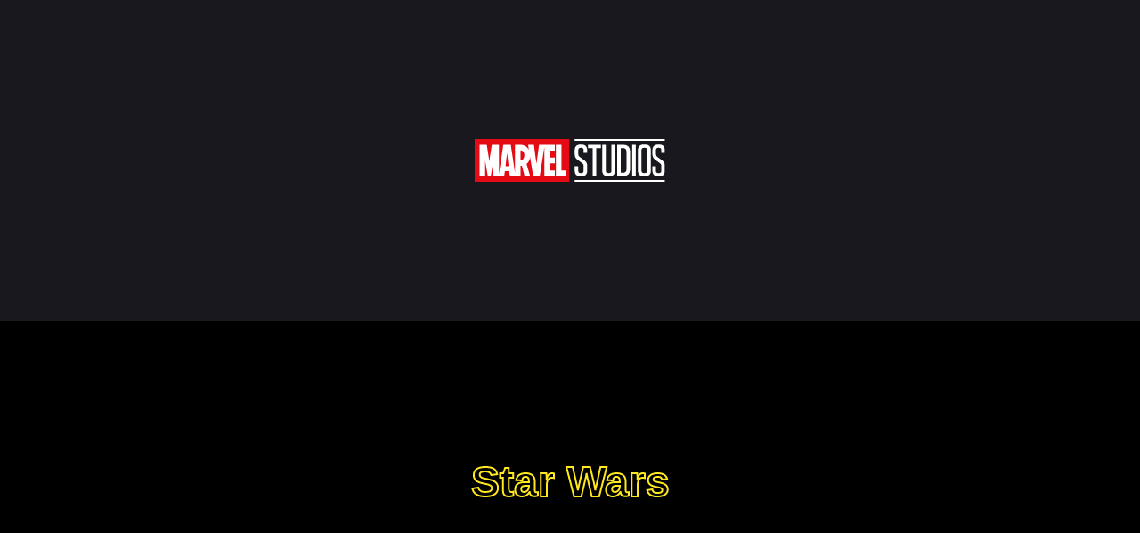

--- FILE ---
content_type: text/html;charset=UTF-8
request_url: https://searchmoviequotes.com/
body_size: 860
content:
<!DOCTYPE html><html lang="en"><head><meta charset="utf-8"><link rel="shortcut icon" href="/favicon.ico"><meta name="viewport" content="width=device-width,initial-scale=1"><meta name="theme-color" content="#000000"><link rel="manifest" href="/manifest.json"><title>Search Movie Quotes</title><link href="/static/css/main.651b2841.chunk.css" rel="stylesheet">
</head><body><noscript>You need to enable JavaScript to run this app.</noscript><div id="root"><div><div class="rootWrapper"><a title="Marvel Cinematic Universe" href="/mcuverse"><div class="franchiseWrapper" style="background-color: rgb(25, 24, 31);"><img src="/assets/Marvel_Studios_2016_logo.svg" alt="MCU logo"></div></a><a title="Star Wars" href="/starwars"><div class="franchiseWrapper" style="background-color: black;"><p class="franchiseName starwars">Star Wars</p></div></a></div><div class="credit"><a href="https://github.com/seanlennaerts/" target="_blank" rel="noopener noreferrer">Sean Lennaerts</a></div></div></div></body></html>

--- FILE ---
content_type: text/css; charset=UTF-8
request_url: https://searchmoviequotes.com/static/css/main.651b2841.chunk.css
body_size: 1930
content:
body{margin:0;font-family:-apple-system,BlinkMacSystemFont,Segoe UI,Roboto,Oxygen,Ubuntu,Cantarell,Fira Sans,Droid Sans,Helvetica Neue,sans-serif;-webkit-font-smoothing:antialiased;-moz-osx-font-smoothing:grayscale}code{font-family:source-code-pro,Menlo,Monaco,Consolas,Courier New,monospace}.home{display:flex;align-items:center;flex-direction:column}.home .randomQuote{color:#fff;padding:0 1rem}@media only screen and (min-width:37.5em){.home .randomQuote{font-size:1.5rem}}.sub{display:table;position:relative;border-radius:.375rem;padding:0 1rem;cursor:pointer;color:#fff}.sub .highlight,.sub:hover{background-color:#453aa4}.sub .highlight{padding:.1rem 0}.sub .subWheel{flex:1 0;flex-direction:column;width:100%;display:flex;overflow:hidden;position:relative}.sub .subWheel:before{top:0;background:-webkit-gradient(linear,left top,left bottom,from(#0f1011),to(transparent));background:-webkit-linear-gradient(#0f1011,transparent);background:linear-gradient(#0f1011,transparent);z-index:999}.sub .subWheel:after,.sub .subWheel:before{content:"";width:100%;height:10%;position:absolute;left:0}.sub .subWheel:after{bottom:0;background:-webkit-gradient(linear,left top,left bottom,from(transparent),to(#0f1011));background:-webkit-linear-gradient(transparent,#0f1011);background:linear-gradient(transparent,#0f1011)}.sub .subWheel .postContextWrapper,.sub .subWheel .preContextWrapper{overflow:hidden;flex:1 0;width:100%;display:flex;flex-direction:column;box-sizing:border-box;padding:0 2rem}.sub .subWheel .postContextWrapper .postContext,.sub .subWheel .postContextWrapper .preContext,.sub .subWheel .preContextWrapper .postContext,.sub .subWheel .preContextWrapper .preContext{margin:0;padding:0;list-style-type:none;width:100%}.sub .subWheel .postContextWrapper .postContext li,.sub .subWheel .postContextWrapper .preContext li,.sub .subWheel .preContextWrapper .postContext li,.sub .subWheel .preContextWrapper .preContext li{display:flex;justify-content:space-between;color:hsla(0,0%,100%,.7);padding:.5rem 0}.sub .subWheel .preContextWrapper{justify-content:flex-end}.sub .subWheel .postContextWrapper{justify-content:flex-start}.sub .subWheel .quoteModal{font-size:1.5rem;padding:1rem;cursor:pointer;flex:0 0 auto}.sub .subWheel .quoteModal span{display:block}.sub .subWheel .quoteModal span:first-child{text-align:left}.sub .subWheel .quoteModal span:nth-child(2){text-align:right}.sub .shareBar{display:flex}.sub .shareBar .shareButton{flex:1 1;text-align:center;padding:1rem}.sub .copyToClipBoardButton{width:100%}.menu{position:absolute;margin-left:-2.5rem;color:hsla(0,0%,100%,.5);font-size:2rem}@media only screen and (min-width:37.5em){.menu{margin-left:-3.5rem;font-size:3rem}}.menu a{color:inherit}.searchmenuContainer{position:-webkit-sticky;position:sticky;display:flex;z-index:3;margin:1rem;align-items:center;top:1rem;padding-left:1rem}@media only screen and (min-width:37.5em){.searchmenuContainer{margin:1rem 2rem}}.searchContainer{box-shadow:0 2px 10px 0 rgba(0,0,0,.2);border-radius:.375rem;background-color:#fff;width:100%}.searchContainer input{color:#000;width:100%;font-size:1rem;border:none;outline:none;padding:1rem;border-radius:.375rem;background-color:#fff;-webkit-transition:.15s;transition:.15s;-webkit-appearance:none}@media only screen and (min-width:37.5em){.searchContainer input{font-size:2rem;padding:1.5rem}}.Meme{padding-top:42.5%;position:relative;background-repeat:no-repeat;background-position:bottom;background-size:contain;cursor:pointer}.NewMeme img{width:100%}.Meme:hover{opacity:.8}.screenshotWrapper{position:relative}.screenshotImage{width:1280px}.screenshotText{left:640px;font-size:32px}.centered,.screenshotText{position:absolute;bottom:0;-webkit-transform:translate(-50%);transform:translate(-50%);color:#ff0;line-height:.5;white-space:nowrap}.centered{left:50%;font-size:4vw;text-shadow:1px 1px 1px #000}@media only screen and (min-width:37.5em){.centered{font-size:1rem}}.grid{display:grid;grid-gap:1rem}@media only screen and (min-width:37.5em){.grid{grid-template-columns:repeat(auto-fit,minmax(26rem,1fr))}}.memeModalWrapper{display:flex;justify-content:center;align-items:center;padding:1rem;height:100%}.memeModal{position:relative;padding:10rem 1rem 1rem;width:100%;background-color:#fff;margin:1rem}.memeImage{width:100%;bottom:0;background-size:contain;background-repeat:no-repeat;background-position:bottom;padding-top:42.5%}.modalWrapper{top:0;left:0;right:0;bottom:0;box-sizing:border-box;display:flex;position:fixed;flex-direction:column;align-items:center;justify-content:stretch;z-index:999;background-color:rgba(0,0,0,.8);-webkit-transition:.3s;transition:.3s;opacity:0}.modal{padding:0 2rem;background:#0f1011;-webkit-transform:translateY(-2rem);transform:translateY(-2rem);-webkit-transition:opacity .3s;transition:opacity .3s;-webkit-transition:-webkit-transform .3s;transition:-webkit-transform .3s;transition:transform .3s;transition:transform .3s,-webkit-transform .3s;display:flex;flex-direction:column;flex:1 0;overflow:hidden;width:100%}@media only screen and (min-width:37.5em){.modal{max-width:50rem;width:80%;box-shadow:0 2px 10px 0 rgba(0,0,0,.2)}}.modalVisible{opacity:1}.modalContentVisible{-webkit-transform:translate(0);transform:translate(0)}.credits{text-align:center;color:#a1a1a1;font-size:.8rem;position:fixed;bottom:2rem}.credits a{color:inherit;text-decoration:none}.asyncWrapper{position:relative;background-color:#242424;background-repeat:no-repeat;background-position:top;background-size:contain;padding-top:42.5%}.remote{position:absolute;top:0;left:0;width:100%;-webkit-transition:2s;transition:2s}.pulse{-webkit-animation:pulse .7s ease-in-out infinite;animation:pulse .7s ease-in-out infinite}@-webkit-keyframes pulse{0%{opacity:.8}50%{opacity:1}to{opacity:.8}}@keyframes pulse{0%{opacity:.8}50%{opacity:1}to{opacity:.8}}.button{padding:1rem;text-align:center;border-radius:.375rem;box-shadow:5px 5px 25px 0 rgba(46,61,73,.2);color:#ffe81f;border:1px solid #ffe81f;cursor:pointer;width:100%;margin:0 1rem}@media only screen and (min-width:37.5em){.button{margin:0}}body{background-color:#141414}.logo{display:flex;justify-content:center;align-items:center;height:10rem;width:100%;color:#fff;position:relative}.logo img{-webkit-user-drag:none;-webkit-user-select:none;-moz-user-select:none;-ms-user-select:none;user-select:none;-webkit-transition:height .15s;transition:height .15s;height:3rem}@media only screen and (min-width:37.5em){.logo img{height:4rem}}.gradientHeader{background:-webkit-linear-gradient(top,transparent,#141414),-webkit-linear-gradient(290deg,#453aa4,transparent 60%);background:linear-gradient(180deg,transparent,#141414),linear-gradient(160deg,#453aa4,transparent 60%);position:-webkit-sticky;position:sticky;margin-top:-10rem;top:-2.5rem}.gradientHeader,.gradientHeaderPreq{width:100%;height:10rem;z-index:-999;pointer-events:none}.gradientHeaderPreq{background:-webkit-linear-gradient(top,transparent,#141414),-webkit-linear-gradient(290deg,#ffe81f,transparent 60%);background:linear-gradient(180deg,transparent,#141414),linear-gradient(160deg,#ffe81f,transparent 60%);position:fixed;margin-top:-3rem;top:0}.body{padding:2rem 1rem}.prequelBody{padding-bottom:2rem}@media only screen and (min-width:37.5em){.body,.prequelBody{padding:3rem}}.loadMore{padding:2rem 0;width:100%;display:flex;justify-content:center}.alert{position:fixed;box-shadow:5px 5px 25px 0 rgba(46,61,73,.2);background:#6495ed;padding:1rem 0;width:250px;height:20px;border-radius:.375rem;color:#fff;font-weight:500;top:7rem;left:50%;margin-left:-125px;text-align:center;line-height:20px;-webkit-transition:.3s;transition:.3s;z-index:999}.alert-hide{visibility:hidden;opacity:0}.alert-show{visibility:visible;opacity:1;top:8rem}.credit{position:absolute;bottom:-5rem;width:100%;color:#fff;text-align:center;line-height:5rem;font-size:.8rem}.credit a{color:#a1a1a1;text-decoration:none}.rootWrapper{position:absolute;top:0;bottom:0;display:flex;flex-direction:column;-webkit-user-drag:none;-webkit-user-select:none;-moz-user-select:none;-ms-user-select:none;user-select:none;width:100%}.rootWrapper a{text-decoration:none;flex:1 1}.rootWrapper a .franchiseWrapper{text-align:center;height:100%;display:flex;justify-content:center;align-items:center}.rootWrapper a .franchiseWrapper .franchiseName{font-size:8vw;font-weight:400;white-space:nowrap}@media only screen and (min-width:37.5em){.rootWrapper a .franchiseWrapper .franchiseName{font-size:3rem}}.rootWrapper a .franchiseWrapper img{height:8vw}@media only screen and (min-width:37.5em){.rootWrapper a .franchiseWrapper img{height:3rem}}.rootWrapper a .franchiseWrapper .starwars{color:#ffe81f;font-weight:800;-webkit-text-fill-color:transparent;-webkit-text-stroke-width:1px;-webkit-text-stroke-color:#ffe81f}@media only screen and (min-width:37.5em){.rootWrapper a .franchiseWrapper .starwars{-webkit-text-stroke-width:2px}}
/*# sourceMappingURL=main.651b2841.chunk.css.map */

--- FILE ---
content_type: image/svg+xml
request_url: https://searchmoviequotes.com/assets/Marvel_Studios_2016_logo.svg
body_size: 1451
content:
<?xml version="1.0" encoding="UTF-8" standalone="no"?>
<svg
   xmlns:dc="http://purl.org/dc/elements/1.1/"
   xmlns:cc="http://creativecommons.org/ns#"
   xmlns:rdf="http://www.w3.org/1999/02/22-rdf-syntax-ns#"
   xmlns:svg="http://www.w3.org/2000/svg"
   xmlns="http://www.w3.org/2000/svg"
   version="1.1"
   id="svg8054"
   viewBox="0 0 299.99999 67.216323"
   height="18.96994mm"
   width="84.666664mm">
  <defs
     id="defs8056" />
  <metadata
     id="metadata8059">
    <rdf:RDF>
      <cc:Work
         rdf:about="">
        <dc:format>image/svg+xml</dc:format>
        <dc:type
           rdf:resource="http://purl.org/dc/dcmitype/StillImage" />
        <dc:title></dc:title>
      </cc:Work>
    </rdf:RDF>
  </metadata>
  <g
     transform="translate(887.14288,284.1031)"
     id="layer1">
    <g
       transform="matrix(1.7147021,0,0,1.7147021,-1454.2609,-379.792)"
       id="g7995">
      <path
         d="m 422.67351,57.26872 83.0225,0 0,-1.4575 -83.0225,0 0,1.4575 z"
         style="fill:#ffffff;fill-opacity:1;fill-rule:nonzero;stroke:none"
         id="path4936" />
      <path
         d="m 422.67351,94.98997 83.0225,0 0,-1.4575 -83.0225,0 0,1.4575 z"
         style="fill:#ffffff;fill-opacity:1;fill-rule:nonzero;stroke:none"
         id="path4938" />
      <g
         id="g4948"
         transform="matrix(1.25,0,0,-1.25,434.20201,80.494595)"
         style="fill:#ffffff">
        <path
           d="m 0,0 0,-3.344 c 0,-2.852 -1.41,-4.262 -4.262,-4.262 l -0.721,0 c -2.82,0 -4.197,1.41 -4.197,4.197 l 0,3.196 2.557,0 0,-3.295 c 0,-1.18 0.558,-1.737 1.738,-1.737 l 0.524,0 c 1.181,0 1.738,0.557 1.738,1.737 l 0,3.443 c 0,1.147 -0.393,1.639 -1.148,2.196 L -6.983,4.459 C -8.688,5.672 -9.18,6.852 -9.18,8.721 l 0,2.753 c 0,2.852 1.41,4.262 4.262,4.262 l 0.656,0 c 2.819,0 4.196,-1.41 4.196,-4.196 l 0,-1.967 -2.557,0 0,2.065 c 0,1.181 -0.557,1.738 -1.738,1.738 l -0.459,0 c -1.18,0 -1.737,-0.557 -1.737,-1.738 l 0,-2.885 c 0,-1.147 0.426,-1.639 1.18,-2.196 L -2.196,4.262 C -0.525,3.049 0,1.967 0,0"
           style="fill:#ffffff;fill-opacity:1;fill-rule:nonzero;stroke:none"
           id="path4950" />
      </g>
      <g
         id="g4952"
         transform="matrix(1.25,0,0,-1.25,439.23338,89.75597)"
         style="fill:#ffffff">
        <path
           d="m 0,0 0,20.523 -3.442,0 0,2.426 9.507,0 0,-2.426 -3.442,0 L 2.623,0 0,0 Z"
           style="fill:#ffffff;fill-opacity:1;fill-rule:nonzero;stroke:none"
           id="path4954" />
      </g>
      <g
         id="g4956"
         transform="matrix(1.25,0,0,-1.25,459.74488,84.674345)"
         style="fill:#ffffff">
        <path
           d="m 0,0 c 0,-2.852 -1.41,-4.262 -4.262,-4.262 l -0.82,0 c -2.852,0 -4.262,1.41 -4.262,4.262 l 0,18.884 2.623,0 0,-19.015 c 0,-1.181 0.557,-1.738 1.738,-1.738 l 0.623,0 c 1.18,0 1.737,0.557 1.737,1.738 l 0,19.015 2.623,0 L 0,0 Z"
           style="fill:#ffffff;fill-opacity:1;fill-rule:nonzero;stroke:none"
           id="path4958" />
      </g>
      <g
         id="g4960"
         transform="matrix(1.25,0,0,-1.25,465.11401,86.76422)"
         style="fill:#ffffff">
        <path
           d="m 0,0 1.574,0 c 1.77,0 2.59,0.885 2.59,2.655 l 0,12.852 c 0,1.77 -0.82,2.655 -2.59,2.655 L 0,18.162 0,0 Z m -2.623,20.555 4.328,0 c 3.442,0 5.081,-1.639 5.081,-5.081 l 0,-12.786 c 0,-3.442 -1.639,-5.081 -5.081,-5.081 l -4.328,0 0,22.948 z"
           style="fill:#ffffff;fill-opacity:1;fill-rule:nonzero;stroke:none"
           id="path4962" />
      </g>
      <path
         d="m 478.84851,89.75622 -3.27875,0 0,-28.68625 3.27875,0 0,28.68625 z"
         style="fill:#ffffff;fill-opacity:1;fill-rule:nonzero;stroke:none"
         id="path4964" />
      <g
         id="g4966"
         transform="matrix(1.25,0,0,-1.25,487.25476,63.81547)"
         style="fill:#ffffff">
        <path
           d="m 0,0 -0.787,0 c -1.18,0 -1.737,-0.558 -1.737,-1.738 l 0,-15.08 c 0,-1.181 0.557,-1.738 1.737,-1.738 l 0.787,0 c 1.18,0 1.737,0.557 1.737,1.738 l 0,15.08 C 1.737,-0.558 1.18,0 0,0 m 0.098,-20.949 -0.983,0 c -2.852,0 -4.262,1.409 -4.262,4.262 l 0,14.818 c 0,2.852 1.41,4.262 4.262,4.262 l 0.983,0 c 2.853,0 4.262,-1.41 4.262,-4.262 l 0,-14.818 c 0,-2.853 -1.409,-4.262 -4.262,-4.262"
           style="fill:#ffffff;fill-opacity:1;fill-rule:nonzero;stroke:none"
           id="path4968" />
      </g>
      <g
         id="g4970"
         transform="matrix(1.25,0,0,-1.25,505.62513,80.494595)"
         style="fill:#ffffff">
        <path
           d="m 0,0 0,-3.344 c 0,-2.852 -1.41,-4.262 -4.262,-4.262 l -0.721,0 c -2.82,0 -4.197,1.41 -4.197,4.197 l 0,3.196 2.557,0 0,-3.295 c 0,-1.18 0.558,-1.737 1.738,-1.737 l 0.524,0 c 1.181,0 1.738,0.557 1.738,1.737 l 0,3.443 c 0,1.147 -0.393,1.639 -1.148,2.196 L -6.983,4.459 C -8.688,5.672 -9.18,6.852 -9.18,8.721 l 0,2.753 c 0,2.852 1.41,4.262 4.262,4.262 l 0.656,0 c 2.819,0 4.197,-1.41 4.197,-4.196 l 0,-1.967 -2.558,0 0,2.065 c 0,1.181 -0.557,1.738 -1.738,1.738 l -0.459,0 c -1.18,0 -1.737,-0.557 -1.737,-1.738 l 0,-2.885 c 0,-1.147 0.426,-1.639 1.18,-2.196 L -2.196,4.262 C -0.525,3.049 0,1.967 0,0"
           style="fill:#ffffff;fill-opacity:1;fill-rule:nonzero;stroke:none"
           id="path4972" />
      </g>
      <path
         d="m 330.73851,95.00497 87.0275,0 0,-39.2 -87.0275,0 0,39.2 z"
         style="fill:#e50b14;fill-opacity:1;fill-rule:nonzero;stroke:none"
         id="path4974" />
      <g
         id="g4976"
         transform="matrix(1.25,0,0,-1.25,404.49326,66.292595)">
        <path
           d="m 0,0 -3.716,0 0,-5.184 3.716,0 0,-4.19 -3.716,0 0,-5.262 3.716,0 0,-4.128 -7.825,0 0,20.8 -3.299,-20.8 -4.827,-0.013 c 0,0 -2.462,14.73 -2.466,14.761 l 0,-0.001 c 0.398,-2.38 -1.098,-4.866 -2.421,-5.847 l 2.612,-8.9 -0.004,0 -0.007,0 0.002,-0.005 -0.007,0 -4.047,0 -0.004,0 -1.992,7.595 -0.96,-0.141 0,-7.449 -0.007,0 -0.005,0 0,-0.005 -0.004,0 -7.847,0.005 -0.482,3.53 -3.218,0 -0.484,-3.53 -7.991,0 0,11.061 -1.859,-11.061 -2.203,0 -1.886,11.061 0,-11.061 -4.146,0 0,22.948 5.264,0 1.848,-11.856 1.897,11.856 5.261,0 0,-21.104 3.165,21.107 5.498,-0.003 3.061,-20.372 0.016,20.372 c 0,0 4.177,0.002 4.202,0 3.783,0 5.501,-2.775 5.986,-3.731 l -0.47,3.731 4.197,0 1.894,-13.976 1.916,13.976 L 0,4.184 0,0 Z"
           style="fill:#ffffff;fill-opacity:1;fill-rule:nonzero;stroke:none"
           id="path4978" />
      </g>
      <g
         id="g4980"
         transform="matrix(1.25,0,0,-1.25,372.96213,66.16747)"
         style="fill:#e50b14;fill-opacity:1">
        <path
           d="m 0,0 c -0.009,0 -0.016,0 -0.02,0 l 0,-7.38 c 0.324,0 0.655,0.077 0.974,0.23 0.967,0.471 1.79,1.643 1.79,3.5 C 2.744,-0.096 0.324,0.003 0,0"
           style="fill:#e50b14;fill-opacity:1;fill-rule:nonzero;stroke:none"
           id="path4982" />
      </g>
      <g
         id="g4984"
         transform="matrix(1.25,0,0,-1.25,359.09314,80.76747)"
         style="fill:#e50b14;fill-opacity:1">
        <path
           d="M 0,0 2.319,0 1.138,9.812 0,0 Z"
           style="fill:#e50b14;fill-opacity:1;fill-rule:nonzero;stroke:none"
           id="path4986" />
      </g>
      <g
         id="g4988"
         transform="matrix(1.25,0,0,-1.25,414.93101,89.741345)">
        <path
           d="m 0,0 -7.634,0 0,22.947 4.111,0 0,-18.82 L 0,4.127 0,0 Z"
           style="fill:#ffffff;fill-opacity:1;fill-rule:nonzero;stroke:none"
           id="path4990" />
      </g>
    </g>
  </g>
</svg>
